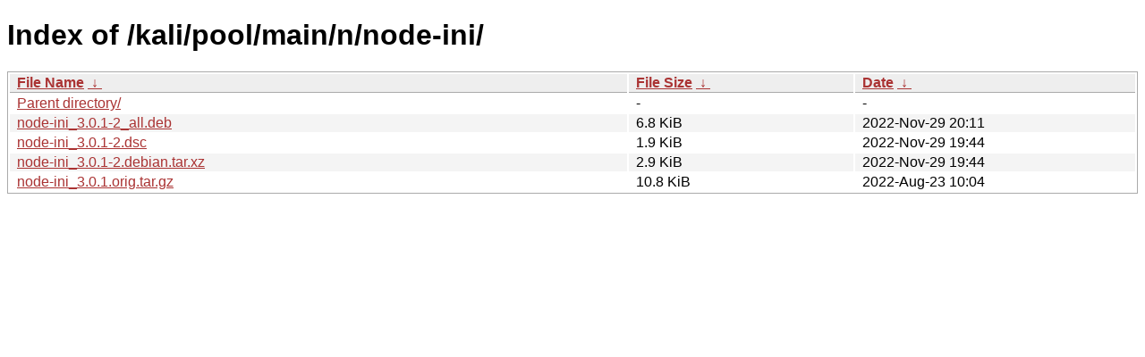

--- FILE ---
content_type: text/html
request_url: https://archive-4.kali.org/kali/pool/main/n/node-ini/?C=M&O=D
body_size: 775
content:
<!DOCTYPE html><html><head><meta http-equiv="content-type" content="text/html; charset=utf-8"><meta name="viewport" content="width=device-width"><style type="text/css">body,html {background:#fff;font-family:"Bitstream Vera Sans","Lucida Grande","Lucida Sans Unicode",Lucidux,Verdana,Lucida,sans-serif;}tr:nth-child(even) {background:#f4f4f4;}th,td {padding:0.1em 0.5em;}th {text-align:left;font-weight:bold;background:#eee;border-bottom:1px solid #aaa;}#list {border:1px solid #aaa;width:100%;}a {color:#a33;}a:hover {color:#e33;}</style>

<title>Index of /kali/pool/main/n/node-ini/</title>
</head><body><h1>Index of /kali/pool/main/n/node-ini/</h1>
<table id="list"><thead><tr><th style="width:55%"><a href="?C=N&amp;O=A">File Name</a>&nbsp;<a href="?C=N&amp;O=D">&nbsp;&darr;&nbsp;</a></th><th style="width:20%"><a href="?C=S&amp;O=A">File Size</a>&nbsp;<a href="?C=S&amp;O=D">&nbsp;&darr;&nbsp;</a></th><th style="width:25%"><a href="?C=M&amp;O=A">Date</a>&nbsp;<a href="?C=M&amp;O=D">&nbsp;&darr;&nbsp;</a></th></tr></thead>
<tbody><tr><td class="link"><a href="../?C=M&amp;O=D">Parent directory/</a></td><td class="size">-</td><td class="date">-</td></tr>
<tr><td class="link"><a href="node-ini_3.0.1-2_all.deb" title="node-ini_3.0.1-2_all.deb">node-ini_3.0.1-2_all.deb</a></td><td class="size">6.8 KiB</td><td class="date">2022-Nov-29 20:11</td></tr>
<tr><td class="link"><a href="node-ini_3.0.1-2.dsc" title="node-ini_3.0.1-2.dsc">node-ini_3.0.1-2.dsc</a></td><td class="size">1.9 KiB</td><td class="date">2022-Nov-29 19:44</td></tr>
<tr><td class="link"><a href="node-ini_3.0.1-2.debian.tar.xz" title="node-ini_3.0.1-2.debian.tar.xz">node-ini_3.0.1-2.debian.tar.xz</a></td><td class="size">2.9 KiB</td><td class="date">2022-Nov-29 19:44</td></tr>
<tr><td class="link"><a href="node-ini_3.0.1.orig.tar.gz" title="node-ini_3.0.1.orig.tar.gz">node-ini_3.0.1.orig.tar.gz</a></td><td class="size">10.8 KiB</td><td class="date">2022-Aug-23 10:04</td></tr>
</tbody></table></body></html>